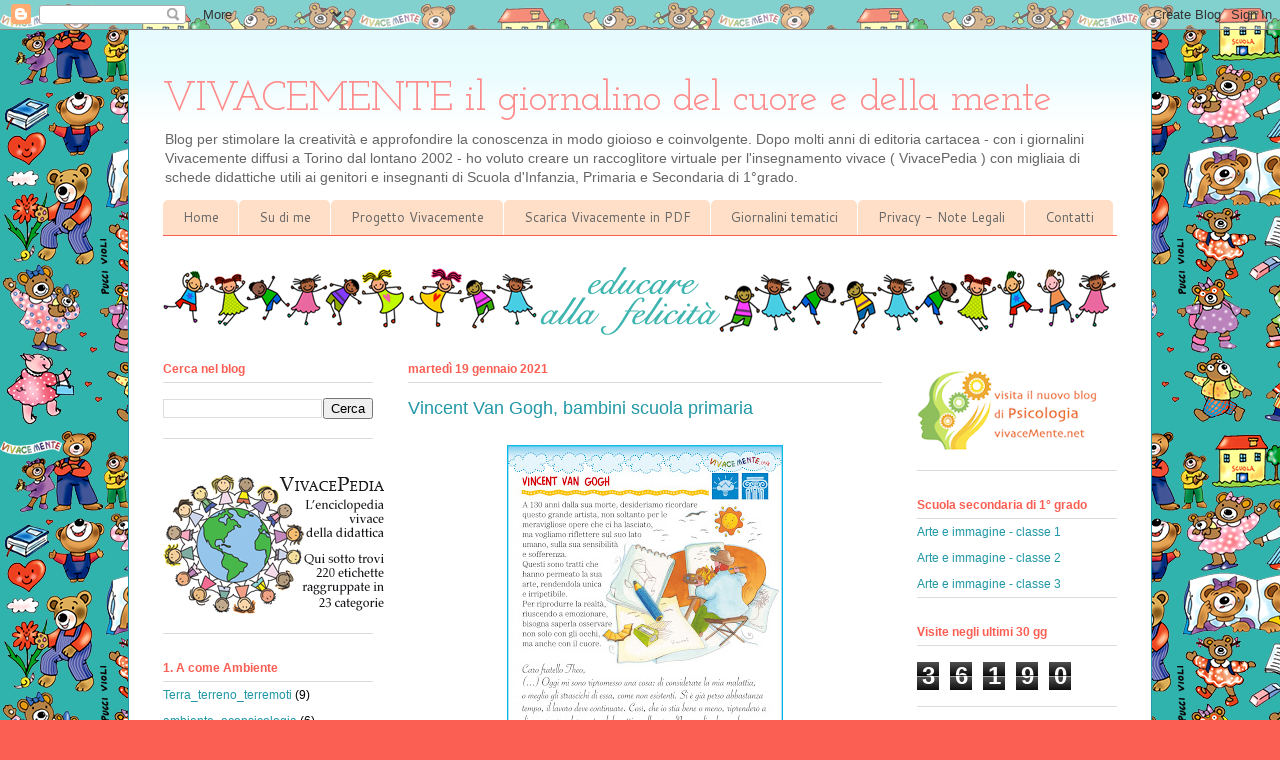

--- FILE ---
content_type: text/html; charset=UTF-8
request_url: https://www.vivacemente.org/b/stats?style=WHITE_TRANSPARENT&timeRange=LAST_MONTH&token=APq4FmC-YWRkIAngjkJQzz0PIdwSV3OYO7w8ilLXQaU41OpCopZMRChOYc4ClMNQOj61k-y3KbHeCdw9bS6J_Uo1rPDJFj4KAQ
body_size: 40
content:
{"total":36190,"sparklineOptions":{"backgroundColor":{"fillOpacity":0.1,"fill":"#ffffff"},"series":[{"areaOpacity":0.3,"color":"#fff"}]},"sparklineData":[[0,19],[1,19],[2,31],[3,30],[4,22],[5,24],[6,27],[7,23],[8,24],[9,29],[10,29],[11,31],[12,30],[13,34],[14,32],[15,33],[16,34],[17,35],[18,29],[19,30],[20,37],[21,42],[22,100],[23,63],[24,33],[25,26],[26,37],[27,47],[28,49],[29,15]],"nextTickMs":45569}